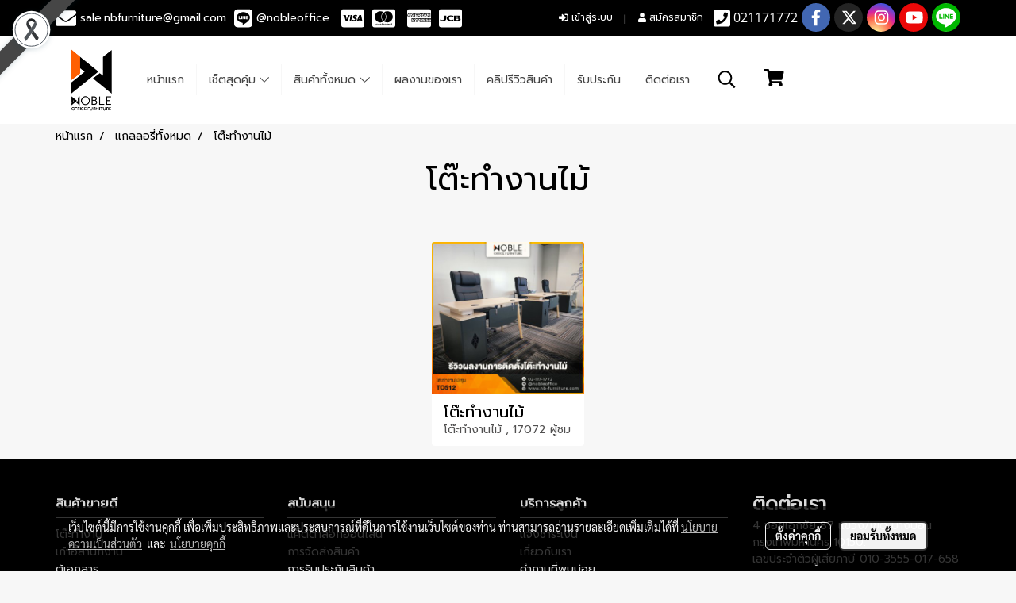

--- FILE ---
content_type: text/plain
request_url: https://www.google-analytics.com/j/collect?v=1&_v=j102&a=1305204957&t=pageview&_s=1&dl=https%3A%2F%2Fwww.nb-furniture.com%2Fgallery%2F523%2F%25E0%25B9%2582%25E0%25B8%2595%25E0%25B9%258A%25E0%25B8%25B0%25E0%25B8%2597%25E0%25B8%25B3%25E0%25B8%2587%25E0%25B8%25B2%25E0%25B8%2599%25E0%25B9%2584%25E0%25B8%25A1%25E0%25B9%2589&ul=en-us%40posix&dt=%E0%B9%82%E0%B8%95%E0%B9%8A%E0%B8%B0%E0%B8%97%E0%B8%B3%E0%B8%87%E0%B8%B2%E0%B8%99%E0%B9%84%E0%B8%A1%E0%B9%89&sr=1280x720&vp=1280x720&_u=YADAAEABAAAAACAAI~&jid=1187991438&gjid=358750525&cid=391642839.1768820199&tid=UA-43525376-1&_gid=1109508527.1768820203&_r=1&_slc=1&gtm=45He61e1n81WWW7NTVv78773743za200zd78773743&gcd=13l3l3l3l1l1&dma=0&tag_exp=103116026~103200004~104527907~104528500~104684208~104684211~105391253~115495940~115938466~115938469~115985661~117041587&z=863846715
body_size: -451
content:
2,cG-DPWSHH3BRF